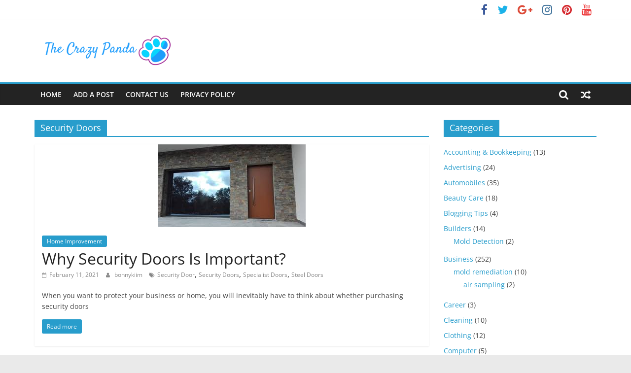

--- FILE ---
content_type: text/html; charset=UTF-8
request_url: https://thecrazypanda.com/tag/security-doors/
body_size: 12956
content:
<!DOCTYPE html>
<html dir="ltr" lang="en-US" prefix="og: https://ogp.me/ns#">
<head>
			<meta charset="UTF-8" />
		<meta name="viewport" content="width=device-width, initial-scale=1">
		<link rel="profile" href="http://gmpg.org/xfn/11" />
		<title>Security Doors | The Crazy Panda</title>

		<!-- All in One SEO 4.9.2 - aioseo.com -->
	<meta name="robots" content="max-image-preview:large" />
	<meta name="google-site-verification" content="nNegmw7nF8nzSrTY1Z__74vQr0isAAba9hVbiYYoWj4" />
	<link rel="canonical" href="https://thecrazypanda.com/tag/security-doors/" />
	<meta name="generator" content="All in One SEO (AIOSEO) 4.9.2" />
		<script type="application/ld+json" class="aioseo-schema">
			{"@context":"https:\/\/schema.org","@graph":[{"@type":"BreadcrumbList","@id":"https:\/\/thecrazypanda.com\/tag\/security-doors\/#breadcrumblist","itemListElement":[{"@type":"ListItem","@id":"https:\/\/thecrazypanda.com#listItem","position":1,"name":"Home","item":"https:\/\/thecrazypanda.com","nextItem":{"@type":"ListItem","@id":"https:\/\/thecrazypanda.com\/tag\/security-doors\/#listItem","name":"Security Doors"}},{"@type":"ListItem","@id":"https:\/\/thecrazypanda.com\/tag\/security-doors\/#listItem","position":2,"name":"Security Doors","previousItem":{"@type":"ListItem","@id":"https:\/\/thecrazypanda.com#listItem","name":"Home"}}]},{"@type":"CollectionPage","@id":"https:\/\/thecrazypanda.com\/tag\/security-doors\/#collectionpage","url":"https:\/\/thecrazypanda.com\/tag\/security-doors\/","name":"Security Doors | The Crazy Panda","inLanguage":"en-US","isPartOf":{"@id":"https:\/\/thecrazypanda.com\/#website"},"breadcrumb":{"@id":"https:\/\/thecrazypanda.com\/tag\/security-doors\/#breadcrumblist"}},{"@type":"Organization","@id":"https:\/\/thecrazypanda.com\/#organization","name":"The Crazy Panda","description":"Crazy About Latest News, Articles & Blog Posts","url":"https:\/\/thecrazypanda.com\/","logo":{"@type":"ImageObject","url":"https:\/\/thecrazypanda.com\/wp-content\/uploads\/2020\/10\/cropped-tkp1.png","@id":"https:\/\/thecrazypanda.com\/tag\/security-doors\/#organizationLogo","width":295,"height":84},"image":{"@id":"https:\/\/thecrazypanda.com\/tag\/security-doors\/#organizationLogo"}},{"@type":"WebSite","@id":"https:\/\/thecrazypanda.com\/#website","url":"https:\/\/thecrazypanda.com\/","name":"The Crazy Panda","description":"Crazy About Latest News, Articles & Blog Posts","inLanguage":"en-US","publisher":{"@id":"https:\/\/thecrazypanda.com\/#organization"}}]}
		</script>
		<!-- All in One SEO -->

<link rel='dns-prefetch' href='//s.w.org' />
<link rel="alternate" type="application/rss+xml" title="The Crazy Panda &raquo; Feed" href="https://thecrazypanda.com/feed/" />
<link rel="alternate" type="application/rss+xml" title="The Crazy Panda &raquo; Security Doors Tag Feed" href="https://thecrazypanda.com/tag/security-doors/feed/" />
<script type="text/javascript">
window._wpemojiSettings = {"baseUrl":"https:\/\/s.w.org\/images\/core\/emoji\/14.0.0\/72x72\/","ext":".png","svgUrl":"https:\/\/s.w.org\/images\/core\/emoji\/14.0.0\/svg\/","svgExt":".svg","source":{"concatemoji":"https:\/\/thecrazypanda.com\/wp-includes\/js\/wp-emoji-release.min.js?ver=6.0.11"}};
/*! This file is auto-generated */
!function(e,a,t){var n,r,o,i=a.createElement("canvas"),p=i.getContext&&i.getContext("2d");function s(e,t){var a=String.fromCharCode,e=(p.clearRect(0,0,i.width,i.height),p.fillText(a.apply(this,e),0,0),i.toDataURL());return p.clearRect(0,0,i.width,i.height),p.fillText(a.apply(this,t),0,0),e===i.toDataURL()}function c(e){var t=a.createElement("script");t.src=e,t.defer=t.type="text/javascript",a.getElementsByTagName("head")[0].appendChild(t)}for(o=Array("flag","emoji"),t.supports={everything:!0,everythingExceptFlag:!0},r=0;r<o.length;r++)t.supports[o[r]]=function(e){if(!p||!p.fillText)return!1;switch(p.textBaseline="top",p.font="600 32px Arial",e){case"flag":return s([127987,65039,8205,9895,65039],[127987,65039,8203,9895,65039])?!1:!s([55356,56826,55356,56819],[55356,56826,8203,55356,56819])&&!s([55356,57332,56128,56423,56128,56418,56128,56421,56128,56430,56128,56423,56128,56447],[55356,57332,8203,56128,56423,8203,56128,56418,8203,56128,56421,8203,56128,56430,8203,56128,56423,8203,56128,56447]);case"emoji":return!s([129777,127995,8205,129778,127999],[129777,127995,8203,129778,127999])}return!1}(o[r]),t.supports.everything=t.supports.everything&&t.supports[o[r]],"flag"!==o[r]&&(t.supports.everythingExceptFlag=t.supports.everythingExceptFlag&&t.supports[o[r]]);t.supports.everythingExceptFlag=t.supports.everythingExceptFlag&&!t.supports.flag,t.DOMReady=!1,t.readyCallback=function(){t.DOMReady=!0},t.supports.everything||(n=function(){t.readyCallback()},a.addEventListener?(a.addEventListener("DOMContentLoaded",n,!1),e.addEventListener("load",n,!1)):(e.attachEvent("onload",n),a.attachEvent("onreadystatechange",function(){"complete"===a.readyState&&t.readyCallback()})),(e=t.source||{}).concatemoji?c(e.concatemoji):e.wpemoji&&e.twemoji&&(c(e.twemoji),c(e.wpemoji)))}(window,document,window._wpemojiSettings);
</script>
<style type="text/css">
img.wp-smiley,
img.emoji {
	display: inline !important;
	border: none !important;
	box-shadow: none !important;
	height: 1em !important;
	width: 1em !important;
	margin: 0 0.07em !important;
	vertical-align: -0.1em !important;
	background: none !important;
	padding: 0 !important;
}
</style>
	<link rel='stylesheet' id='litespeed-cache-dummy-css'  href='https://thecrazypanda.com/wp-content/plugins/litespeed-cache/assets/css/litespeed-dummy.css?ver=6.0.11' type='text/css' media='all' />
<link rel='stylesheet' id='wp-block-library-css'  href='https://thecrazypanda.com/wp-includes/css/dist/block-library/style.min.css?ver=6.0.11' type='text/css' media='all' />
<style id='wp-block-library-theme-inline-css' type='text/css'>
.wp-block-audio figcaption{color:#555;font-size:13px;text-align:center}.is-dark-theme .wp-block-audio figcaption{color:hsla(0,0%,100%,.65)}.wp-block-code{border:1px solid #ccc;border-radius:4px;font-family:Menlo,Consolas,monaco,monospace;padding:.8em 1em}.wp-block-embed figcaption{color:#555;font-size:13px;text-align:center}.is-dark-theme .wp-block-embed figcaption{color:hsla(0,0%,100%,.65)}.blocks-gallery-caption{color:#555;font-size:13px;text-align:center}.is-dark-theme .blocks-gallery-caption{color:hsla(0,0%,100%,.65)}.wp-block-image figcaption{color:#555;font-size:13px;text-align:center}.is-dark-theme .wp-block-image figcaption{color:hsla(0,0%,100%,.65)}.wp-block-pullquote{border-top:4px solid;border-bottom:4px solid;margin-bottom:1.75em;color:currentColor}.wp-block-pullquote__citation,.wp-block-pullquote cite,.wp-block-pullquote footer{color:currentColor;text-transform:uppercase;font-size:.8125em;font-style:normal}.wp-block-quote{border-left:.25em solid;margin:0 0 1.75em;padding-left:1em}.wp-block-quote cite,.wp-block-quote footer{color:currentColor;font-size:.8125em;position:relative;font-style:normal}.wp-block-quote.has-text-align-right{border-left:none;border-right:.25em solid;padding-left:0;padding-right:1em}.wp-block-quote.has-text-align-center{border:none;padding-left:0}.wp-block-quote.is-large,.wp-block-quote.is-style-large,.wp-block-quote.is-style-plain{border:none}.wp-block-search .wp-block-search__label{font-weight:700}:where(.wp-block-group.has-background){padding:1.25em 2.375em}.wp-block-separator.has-css-opacity{opacity:.4}.wp-block-separator{border:none;border-bottom:2px solid;margin-left:auto;margin-right:auto}.wp-block-separator.has-alpha-channel-opacity{opacity:1}.wp-block-separator:not(.is-style-wide):not(.is-style-dots){width:100px}.wp-block-separator.has-background:not(.is-style-dots){border-bottom:none;height:1px}.wp-block-separator.has-background:not(.is-style-wide):not(.is-style-dots){height:2px}.wp-block-table thead{border-bottom:3px solid}.wp-block-table tfoot{border-top:3px solid}.wp-block-table td,.wp-block-table th{padding:.5em;border:1px solid;word-break:normal}.wp-block-table figcaption{color:#555;font-size:13px;text-align:center}.is-dark-theme .wp-block-table figcaption{color:hsla(0,0%,100%,.65)}.wp-block-video figcaption{color:#555;font-size:13px;text-align:center}.is-dark-theme .wp-block-video figcaption{color:hsla(0,0%,100%,.65)}.wp-block-template-part.has-background{padding:1.25em 2.375em;margin-top:0;margin-bottom:0}
</style>
<link rel='stylesheet' id='aioseo/css/src/vue/standalone/blocks/table-of-contents/global.scss-css'  href='https://thecrazypanda.com/wp-content/plugins/all-in-one-seo-pack/dist/Lite/assets/css/table-of-contents/global.e90f6d47.css?ver=4.9.2' type='text/css' media='all' />
<style id='global-styles-inline-css' type='text/css'>
body{--wp--preset--color--black: #000000;--wp--preset--color--cyan-bluish-gray: #abb8c3;--wp--preset--color--white: #ffffff;--wp--preset--color--pale-pink: #f78da7;--wp--preset--color--vivid-red: #cf2e2e;--wp--preset--color--luminous-vivid-orange: #ff6900;--wp--preset--color--luminous-vivid-amber: #fcb900;--wp--preset--color--light-green-cyan: #7bdcb5;--wp--preset--color--vivid-green-cyan: #00d084;--wp--preset--color--pale-cyan-blue: #8ed1fc;--wp--preset--color--vivid-cyan-blue: #0693e3;--wp--preset--color--vivid-purple: #9b51e0;--wp--preset--gradient--vivid-cyan-blue-to-vivid-purple: linear-gradient(135deg,rgba(6,147,227,1) 0%,rgb(155,81,224) 100%);--wp--preset--gradient--light-green-cyan-to-vivid-green-cyan: linear-gradient(135deg,rgb(122,220,180) 0%,rgb(0,208,130) 100%);--wp--preset--gradient--luminous-vivid-amber-to-luminous-vivid-orange: linear-gradient(135deg,rgba(252,185,0,1) 0%,rgba(255,105,0,1) 100%);--wp--preset--gradient--luminous-vivid-orange-to-vivid-red: linear-gradient(135deg,rgba(255,105,0,1) 0%,rgb(207,46,46) 100%);--wp--preset--gradient--very-light-gray-to-cyan-bluish-gray: linear-gradient(135deg,rgb(238,238,238) 0%,rgb(169,184,195) 100%);--wp--preset--gradient--cool-to-warm-spectrum: linear-gradient(135deg,rgb(74,234,220) 0%,rgb(151,120,209) 20%,rgb(207,42,186) 40%,rgb(238,44,130) 60%,rgb(251,105,98) 80%,rgb(254,248,76) 100%);--wp--preset--gradient--blush-light-purple: linear-gradient(135deg,rgb(255,206,236) 0%,rgb(152,150,240) 100%);--wp--preset--gradient--blush-bordeaux: linear-gradient(135deg,rgb(254,205,165) 0%,rgb(254,45,45) 50%,rgb(107,0,62) 100%);--wp--preset--gradient--luminous-dusk: linear-gradient(135deg,rgb(255,203,112) 0%,rgb(199,81,192) 50%,rgb(65,88,208) 100%);--wp--preset--gradient--pale-ocean: linear-gradient(135deg,rgb(255,245,203) 0%,rgb(182,227,212) 50%,rgb(51,167,181) 100%);--wp--preset--gradient--electric-grass: linear-gradient(135deg,rgb(202,248,128) 0%,rgb(113,206,126) 100%);--wp--preset--gradient--midnight: linear-gradient(135deg,rgb(2,3,129) 0%,rgb(40,116,252) 100%);--wp--preset--duotone--dark-grayscale: url('#wp-duotone-dark-grayscale');--wp--preset--duotone--grayscale: url('#wp-duotone-grayscale');--wp--preset--duotone--purple-yellow: url('#wp-duotone-purple-yellow');--wp--preset--duotone--blue-red: url('#wp-duotone-blue-red');--wp--preset--duotone--midnight: url('#wp-duotone-midnight');--wp--preset--duotone--magenta-yellow: url('#wp-duotone-magenta-yellow');--wp--preset--duotone--purple-green: url('#wp-duotone-purple-green');--wp--preset--duotone--blue-orange: url('#wp-duotone-blue-orange');--wp--preset--font-size--small: 13px;--wp--preset--font-size--medium: 20px;--wp--preset--font-size--large: 36px;--wp--preset--font-size--x-large: 42px;}.has-black-color{color: var(--wp--preset--color--black) !important;}.has-cyan-bluish-gray-color{color: var(--wp--preset--color--cyan-bluish-gray) !important;}.has-white-color{color: var(--wp--preset--color--white) !important;}.has-pale-pink-color{color: var(--wp--preset--color--pale-pink) !important;}.has-vivid-red-color{color: var(--wp--preset--color--vivid-red) !important;}.has-luminous-vivid-orange-color{color: var(--wp--preset--color--luminous-vivid-orange) !important;}.has-luminous-vivid-amber-color{color: var(--wp--preset--color--luminous-vivid-amber) !important;}.has-light-green-cyan-color{color: var(--wp--preset--color--light-green-cyan) !important;}.has-vivid-green-cyan-color{color: var(--wp--preset--color--vivid-green-cyan) !important;}.has-pale-cyan-blue-color{color: var(--wp--preset--color--pale-cyan-blue) !important;}.has-vivid-cyan-blue-color{color: var(--wp--preset--color--vivid-cyan-blue) !important;}.has-vivid-purple-color{color: var(--wp--preset--color--vivid-purple) !important;}.has-black-background-color{background-color: var(--wp--preset--color--black) !important;}.has-cyan-bluish-gray-background-color{background-color: var(--wp--preset--color--cyan-bluish-gray) !important;}.has-white-background-color{background-color: var(--wp--preset--color--white) !important;}.has-pale-pink-background-color{background-color: var(--wp--preset--color--pale-pink) !important;}.has-vivid-red-background-color{background-color: var(--wp--preset--color--vivid-red) !important;}.has-luminous-vivid-orange-background-color{background-color: var(--wp--preset--color--luminous-vivid-orange) !important;}.has-luminous-vivid-amber-background-color{background-color: var(--wp--preset--color--luminous-vivid-amber) !important;}.has-light-green-cyan-background-color{background-color: var(--wp--preset--color--light-green-cyan) !important;}.has-vivid-green-cyan-background-color{background-color: var(--wp--preset--color--vivid-green-cyan) !important;}.has-pale-cyan-blue-background-color{background-color: var(--wp--preset--color--pale-cyan-blue) !important;}.has-vivid-cyan-blue-background-color{background-color: var(--wp--preset--color--vivid-cyan-blue) !important;}.has-vivid-purple-background-color{background-color: var(--wp--preset--color--vivid-purple) !important;}.has-black-border-color{border-color: var(--wp--preset--color--black) !important;}.has-cyan-bluish-gray-border-color{border-color: var(--wp--preset--color--cyan-bluish-gray) !important;}.has-white-border-color{border-color: var(--wp--preset--color--white) !important;}.has-pale-pink-border-color{border-color: var(--wp--preset--color--pale-pink) !important;}.has-vivid-red-border-color{border-color: var(--wp--preset--color--vivid-red) !important;}.has-luminous-vivid-orange-border-color{border-color: var(--wp--preset--color--luminous-vivid-orange) !important;}.has-luminous-vivid-amber-border-color{border-color: var(--wp--preset--color--luminous-vivid-amber) !important;}.has-light-green-cyan-border-color{border-color: var(--wp--preset--color--light-green-cyan) !important;}.has-vivid-green-cyan-border-color{border-color: var(--wp--preset--color--vivid-green-cyan) !important;}.has-pale-cyan-blue-border-color{border-color: var(--wp--preset--color--pale-cyan-blue) !important;}.has-vivid-cyan-blue-border-color{border-color: var(--wp--preset--color--vivid-cyan-blue) !important;}.has-vivid-purple-border-color{border-color: var(--wp--preset--color--vivid-purple) !important;}.has-vivid-cyan-blue-to-vivid-purple-gradient-background{background: var(--wp--preset--gradient--vivid-cyan-blue-to-vivid-purple) !important;}.has-light-green-cyan-to-vivid-green-cyan-gradient-background{background: var(--wp--preset--gradient--light-green-cyan-to-vivid-green-cyan) !important;}.has-luminous-vivid-amber-to-luminous-vivid-orange-gradient-background{background: var(--wp--preset--gradient--luminous-vivid-amber-to-luminous-vivid-orange) !important;}.has-luminous-vivid-orange-to-vivid-red-gradient-background{background: var(--wp--preset--gradient--luminous-vivid-orange-to-vivid-red) !important;}.has-very-light-gray-to-cyan-bluish-gray-gradient-background{background: var(--wp--preset--gradient--very-light-gray-to-cyan-bluish-gray) !important;}.has-cool-to-warm-spectrum-gradient-background{background: var(--wp--preset--gradient--cool-to-warm-spectrum) !important;}.has-blush-light-purple-gradient-background{background: var(--wp--preset--gradient--blush-light-purple) !important;}.has-blush-bordeaux-gradient-background{background: var(--wp--preset--gradient--blush-bordeaux) !important;}.has-luminous-dusk-gradient-background{background: var(--wp--preset--gradient--luminous-dusk) !important;}.has-pale-ocean-gradient-background{background: var(--wp--preset--gradient--pale-ocean) !important;}.has-electric-grass-gradient-background{background: var(--wp--preset--gradient--electric-grass) !important;}.has-midnight-gradient-background{background: var(--wp--preset--gradient--midnight) !important;}.has-small-font-size{font-size: var(--wp--preset--font-size--small) !important;}.has-medium-font-size{font-size: var(--wp--preset--font-size--medium) !important;}.has-large-font-size{font-size: var(--wp--preset--font-size--large) !important;}.has-x-large-font-size{font-size: var(--wp--preset--font-size--x-large) !important;}
</style>
<link rel='stylesheet' id='colormag_style-css'  href='https://thecrazypanda.com/wp-content/themes/colormag/style.css?ver=2.1.3' type='text/css' media='all' />
<link rel='stylesheet' id='colormag-fontawesome-css'  href='https://thecrazypanda.com/wp-content/themes/colormag/fontawesome/css/font-awesome.min.css?ver=2.1.3' type='text/css' media='all' />
<script type='text/javascript' src='https://thecrazypanda.com/wp-includes/js/jquery/jquery.min.js?ver=3.6.0' id='jquery-core-js'></script>
<script type='text/javascript' src='https://thecrazypanda.com/wp-includes/js/jquery/jquery-migrate.min.js?ver=3.3.2' id='jquery-migrate-js'></script>
<!--[if lte IE 8]>
<script type='text/javascript' src='https://thecrazypanda.com/wp-content/themes/colormag/js/html5shiv.min.js?ver=2.1.3' id='html5-js'></script>
<![endif]-->
<link rel="https://api.w.org/" href="https://thecrazypanda.com/wp-json/" /><link rel="alternate" type="application/json" href="https://thecrazypanda.com/wp-json/wp/v2/tags/318" /><link rel="EditURI" type="application/rsd+xml" title="RSD" href="https://thecrazypanda.com/xmlrpc.php?rsd" />
<link rel="wlwmanifest" type="application/wlwmanifest+xml" href="https://thecrazypanda.com/wp-includes/wlwmanifest.xml" /> 
<meta name="generator" content="WordPress 6.0.11" />
	<meta name="google-site-verification" content="WQREzmVvjRyyZ5J-1vO2n1jqn6EvQFP3UJyu51RBzio" />
</head>

<body class="archive tag tag-security-doors tag-318 custom-background wp-custom-logo wp-embed-responsive right-sidebar wide">

<svg xmlns="http://www.w3.org/2000/svg" viewBox="0 0 0 0" width="0" height="0" focusable="false" role="none" style="visibility: hidden; position: absolute; left: -9999px; overflow: hidden;" ><defs><filter id="wp-duotone-dark-grayscale"><feColorMatrix color-interpolation-filters="sRGB" type="matrix" values=" .299 .587 .114 0 0 .299 .587 .114 0 0 .299 .587 .114 0 0 .299 .587 .114 0 0 " /><feComponentTransfer color-interpolation-filters="sRGB" ><feFuncR type="table" tableValues="0 0.49803921568627" /><feFuncG type="table" tableValues="0 0.49803921568627" /><feFuncB type="table" tableValues="0 0.49803921568627" /><feFuncA type="table" tableValues="1 1" /></feComponentTransfer><feComposite in2="SourceGraphic" operator="in" /></filter></defs></svg><svg xmlns="http://www.w3.org/2000/svg" viewBox="0 0 0 0" width="0" height="0" focusable="false" role="none" style="visibility: hidden; position: absolute; left: -9999px; overflow: hidden;" ><defs><filter id="wp-duotone-grayscale"><feColorMatrix color-interpolation-filters="sRGB" type="matrix" values=" .299 .587 .114 0 0 .299 .587 .114 0 0 .299 .587 .114 0 0 .299 .587 .114 0 0 " /><feComponentTransfer color-interpolation-filters="sRGB" ><feFuncR type="table" tableValues="0 1" /><feFuncG type="table" tableValues="0 1" /><feFuncB type="table" tableValues="0 1" /><feFuncA type="table" tableValues="1 1" /></feComponentTransfer><feComposite in2="SourceGraphic" operator="in" /></filter></defs></svg><svg xmlns="http://www.w3.org/2000/svg" viewBox="0 0 0 0" width="0" height="0" focusable="false" role="none" style="visibility: hidden; position: absolute; left: -9999px; overflow: hidden;" ><defs><filter id="wp-duotone-purple-yellow"><feColorMatrix color-interpolation-filters="sRGB" type="matrix" values=" .299 .587 .114 0 0 .299 .587 .114 0 0 .299 .587 .114 0 0 .299 .587 .114 0 0 " /><feComponentTransfer color-interpolation-filters="sRGB" ><feFuncR type="table" tableValues="0.54901960784314 0.98823529411765" /><feFuncG type="table" tableValues="0 1" /><feFuncB type="table" tableValues="0.71764705882353 0.25490196078431" /><feFuncA type="table" tableValues="1 1" /></feComponentTransfer><feComposite in2="SourceGraphic" operator="in" /></filter></defs></svg><svg xmlns="http://www.w3.org/2000/svg" viewBox="0 0 0 0" width="0" height="0" focusable="false" role="none" style="visibility: hidden; position: absolute; left: -9999px; overflow: hidden;" ><defs><filter id="wp-duotone-blue-red"><feColorMatrix color-interpolation-filters="sRGB" type="matrix" values=" .299 .587 .114 0 0 .299 .587 .114 0 0 .299 .587 .114 0 0 .299 .587 .114 0 0 " /><feComponentTransfer color-interpolation-filters="sRGB" ><feFuncR type="table" tableValues="0 1" /><feFuncG type="table" tableValues="0 0.27843137254902" /><feFuncB type="table" tableValues="0.5921568627451 0.27843137254902" /><feFuncA type="table" tableValues="1 1" /></feComponentTransfer><feComposite in2="SourceGraphic" operator="in" /></filter></defs></svg><svg xmlns="http://www.w3.org/2000/svg" viewBox="0 0 0 0" width="0" height="0" focusable="false" role="none" style="visibility: hidden; position: absolute; left: -9999px; overflow: hidden;" ><defs><filter id="wp-duotone-midnight"><feColorMatrix color-interpolation-filters="sRGB" type="matrix" values=" .299 .587 .114 0 0 .299 .587 .114 0 0 .299 .587 .114 0 0 .299 .587 .114 0 0 " /><feComponentTransfer color-interpolation-filters="sRGB" ><feFuncR type="table" tableValues="0 0" /><feFuncG type="table" tableValues="0 0.64705882352941" /><feFuncB type="table" tableValues="0 1" /><feFuncA type="table" tableValues="1 1" /></feComponentTransfer><feComposite in2="SourceGraphic" operator="in" /></filter></defs></svg><svg xmlns="http://www.w3.org/2000/svg" viewBox="0 0 0 0" width="0" height="0" focusable="false" role="none" style="visibility: hidden; position: absolute; left: -9999px; overflow: hidden;" ><defs><filter id="wp-duotone-magenta-yellow"><feColorMatrix color-interpolation-filters="sRGB" type="matrix" values=" .299 .587 .114 0 0 .299 .587 .114 0 0 .299 .587 .114 0 0 .299 .587 .114 0 0 " /><feComponentTransfer color-interpolation-filters="sRGB" ><feFuncR type="table" tableValues="0.78039215686275 1" /><feFuncG type="table" tableValues="0 0.94901960784314" /><feFuncB type="table" tableValues="0.35294117647059 0.47058823529412" /><feFuncA type="table" tableValues="1 1" /></feComponentTransfer><feComposite in2="SourceGraphic" operator="in" /></filter></defs></svg><svg xmlns="http://www.w3.org/2000/svg" viewBox="0 0 0 0" width="0" height="0" focusable="false" role="none" style="visibility: hidden; position: absolute; left: -9999px; overflow: hidden;" ><defs><filter id="wp-duotone-purple-green"><feColorMatrix color-interpolation-filters="sRGB" type="matrix" values=" .299 .587 .114 0 0 .299 .587 .114 0 0 .299 .587 .114 0 0 .299 .587 .114 0 0 " /><feComponentTransfer color-interpolation-filters="sRGB" ><feFuncR type="table" tableValues="0.65098039215686 0.40392156862745" /><feFuncG type="table" tableValues="0 1" /><feFuncB type="table" tableValues="0.44705882352941 0.4" /><feFuncA type="table" tableValues="1 1" /></feComponentTransfer><feComposite in2="SourceGraphic" operator="in" /></filter></defs></svg><svg xmlns="http://www.w3.org/2000/svg" viewBox="0 0 0 0" width="0" height="0" focusable="false" role="none" style="visibility: hidden; position: absolute; left: -9999px; overflow: hidden;" ><defs><filter id="wp-duotone-blue-orange"><feColorMatrix color-interpolation-filters="sRGB" type="matrix" values=" .299 .587 .114 0 0 .299 .587 .114 0 0 .299 .587 .114 0 0 .299 .587 .114 0 0 " /><feComponentTransfer color-interpolation-filters="sRGB" ><feFuncR type="table" tableValues="0.098039215686275 1" /><feFuncG type="table" tableValues="0 0.66274509803922" /><feFuncB type="table" tableValues="0.84705882352941 0.41960784313725" /><feFuncA type="table" tableValues="1 1" /></feComponentTransfer><feComposite in2="SourceGraphic" operator="in" /></filter></defs></svg>		<div id="page" class="hfeed site">
				<a class="skip-link screen-reader-text" href="#main">Skip to content</a>
				<header id="masthead" class="site-header clearfix ">
				<div id="header-text-nav-container" class="clearfix">
		
			<div class="news-bar">
				<div class="inner-wrap clearfix">
					
		<div class="social-links clearfix">
			<ul>
				<li><a href="#"><i class="fa fa-facebook"></i></a></li><li><a href="#"><i class="fa fa-twitter"></i></a></li><li><a href="#"><i class="fa fa-google-plus"></i></a></li><li><a href="#"><i class="fa fa-instagram"></i></a></li><li><a href="#"><i class="fa fa-pinterest"></i></a></li><li><a href="#"><i class="fa fa-youtube"></i></a></li>			</ul>
		</div><!-- .social-links -->
						</div>
			</div>

			
		<div class="inner-wrap">
			<div id="header-text-nav-wrap" class="clearfix">

				<div id="header-left-section">
											<div id="header-logo-image">
							<a href="https://thecrazypanda.com/" class="custom-logo-link" rel="home" data-wpel-link="internal"><img width="295" height="84" src="https://thecrazypanda.com/wp-content/uploads/2020/10/cropped-tkp1.png" class="custom-logo" alt="The Crazy Panda" /></a>						</div><!-- #header-logo-image -->
						
					<div id="header-text" class="screen-reader-text">
													<h3 id="site-title">
								<a href="https://thecrazypanda.com/" title="The Crazy Panda" rel="home" data-wpel-link="internal">The Crazy Panda</a>
							</h3>
						
													<p id="site-description">
								Crazy About Latest News, Articles &amp; Blog Posts							</p><!-- #site-description -->
											</div><!-- #header-text -->
				</div><!-- #header-left-section -->

				<div id="header-right-section">
									</div><!-- #header-right-section -->

			</div><!-- #header-text-nav-wrap -->
		</div><!-- .inner-wrap -->

		
		<nav id="site-navigation" class="main-navigation clearfix" role="navigation">
			<div class="inner-wrap clearfix">
				
									<div class="search-random-icons-container">
						
		<div class="random-post">
							<a href="https://thecrazypanda.com/primary-functions-and-usage-of-liquid-flow-meters/" title="View a random post" data-wpel-link="internal">
					<i class="fa fa-random"></i>
				</a>
					</div>

									<div class="top-search-wrap">
								<i class="fa fa-search search-top"></i>
								<div class="search-form-top">
									
<form action="https://thecrazypanda.com/" class="search-form searchform clearfix" method="get" role="search">

	<div class="search-wrap">
		<input type="search"
		       class="s field"
		       name="s"
		       value=""
		       placeholder="Search"
		/>

		<button class="search-icon" type="submit"></button>
	</div>

</form><!-- .searchform -->
								</div>
							</div>
											</div>
				
				<p class="menu-toggle"></p>
				<div class="menu-primary-container"><ul id="menu-primary" class="menu"><li id="menu-item-31" class="menu-item menu-item-type-custom menu-item-object-custom menu-item-home menu-item-31"><a href="http://thecrazypanda.com" data-wpel-link="internal">Home</a></li>
<li id="menu-item-104" class="menu-item menu-item-type-custom menu-item-object-custom menu-item-104"><a href="http://thecrazypanda.com/wp-admin/post-new.php" data-wpel-link="internal">Add A Post</a></li>
<li id="menu-item-35" class="menu-item menu-item-type-post_type menu-item-object-page menu-item-35"><a href="https://thecrazypanda.com/contact/" data-wpel-link="internal">Contact Us</a></li>
<li id="menu-item-154" class="menu-item menu-item-type-post_type menu-item-object-page menu-item-privacy-policy menu-item-154"><a href="https://thecrazypanda.com/privacy-policy/" data-wpel-link="internal">Privacy Policy</a></li>
</ul></div>
			</div>
		</nav>

				</div><!-- #header-text-nav-container -->
				</header><!-- #masthead -->
				<div id="main" class="clearfix">
				<div class="inner-wrap clearfix">
		
	<div id="primary">
		<div id="content" class="clearfix">

			
		<header class="page-header">
			
				<h1 class="page-title">
					<span>
						Security Doors					</span>
				</h1>
						</header><!-- .page-header -->

		
				<div class="article-container">

					
<article id="post-576" class="post-576 post type-post status-publish format-standard has-post-thumbnail hentry category-home-improvement tag-security-door tag-security-doors tag-specialist-doors tag-steel-doors">
	
				<div class="featured-image">
				<a href="https://thecrazypanda.com/why-security-doors-is-important/" title="Why Security Doors Is Important?" data-wpel-link="internal">
					<img width="300" height="168" src="https://thecrazypanda.com/wp-content/uploads/2021/02/download-123.jpg" class="attachment-colormag-featured-image size-colormag-featured-image wp-post-image" alt="" />				</a>
			</div>
			
	<div class="article-content clearfix">

		<div class="above-entry-meta"><span class="cat-links"><a href="https://thecrazypanda.com/category/home-improvement/" rel="category tag" data-wpel-link="internal">Home Improvement</a>&nbsp;</span></div>
		<header class="entry-header">
			<h2 class="entry-title">
				<a href="https://thecrazypanda.com/why-security-doors-is-important/" title="Why Security Doors Is Important?" data-wpel-link="internal">Why Security Doors Is Important?</a>
			</h2>
		</header>

		<div class="below-entry-meta">
			<span class="posted-on"><a href="https://thecrazypanda.com/why-security-doors-is-important/" title="8:25 am" rel="bookmark" data-wpel-link="internal"><i class="fa fa-calendar-o"></i> <time class="entry-date published" datetime="2021-02-11T08:25:56+00:00">February 11, 2021</time><time class="updated" datetime="2021-02-11T08:26:44+00:00">February 11, 2021</time></a></span>
			<span class="byline">
				<span class="author vcard">
					<i class="fa fa-user"></i>
					<a class="url fn n" href="https://thecrazypanda.com/author/bonnykiim/" title="bonnykiim" data-wpel-link="internal">
						bonnykiim					</a>
				</span>
			</span>

			<span class="tag-links"><i class="fa fa-tags"></i><a href="https://thecrazypanda.com/tag/security-door/" rel="tag" data-wpel-link="internal">Security Door</a>, <a href="https://thecrazypanda.com/tag/security-doors/" rel="tag" data-wpel-link="internal">Security Doors</a>, <a href="https://thecrazypanda.com/tag/specialist-doors/" rel="tag" data-wpel-link="internal">Specialist Doors</a>, <a href="https://thecrazypanda.com/tag/steel-doors/" rel="tag" data-wpel-link="internal">Steel Doors</a></span></div>
		<div class="entry-content clearfix">
			<p>When you want to protect your business or home, you will inevitably have to think about whether purchasing security doors</p>
			<a class="more-link" title="Why Security Doors Is Important?" href="https://thecrazypanda.com/why-security-doors-is-important/" data-wpel-link="internal">
				<span>Read more</span>
			</a>
		</div>

	</div>

	</article>

				</div>

				
		</div><!-- #content -->
	</div><!-- #primary -->


<div id="secondary">
	
	<aside id="categories-4" class="widget widget_categories clearfix"><h3 class="widget-title"><span>Categories</span></h3>
			<ul>
					<li class="cat-item cat-item-58"><a href="https://thecrazypanda.com/category/accounting-bookkeeping/" data-wpel-link="internal">Accounting &amp; Bookkeeping</a> (13)
</li>
	<li class="cat-item cat-item-59"><a href="https://thecrazypanda.com/category/advertising/" data-wpel-link="internal">Advertising</a> (24)
</li>
	<li class="cat-item cat-item-60"><a href="https://thecrazypanda.com/category/automobiles/" data-wpel-link="internal">Automobiles</a> (35)
</li>
	<li class="cat-item cat-item-61"><a href="https://thecrazypanda.com/category/beauty/" data-wpel-link="internal">Beauty Care</a> (18)
</li>
	<li class="cat-item cat-item-62"><a href="https://thecrazypanda.com/category/blogging-tips/" data-wpel-link="internal">Blogging Tips</a> (4)
</li>
	<li class="cat-item cat-item-97"><a href="https://thecrazypanda.com/category/builders/" data-wpel-link="internal">Builders</a> (14)
<ul class='children'>
	<li class="cat-item cat-item-5074"><a href="https://thecrazypanda.com/category/builders/mold-detection/" data-wpel-link="internal">Mold Detection</a> (2)
</li>
</ul>
</li>
	<li class="cat-item cat-item-63"><a href="https://thecrazypanda.com/category/business/" data-wpel-link="internal">Business</a> (252)
<ul class='children'>
	<li class="cat-item cat-item-5148"><a href="https://thecrazypanda.com/category/business/mold-remediation/" data-wpel-link="internal">mold remediation</a> (10)
	<ul class='children'>
	<li class="cat-item cat-item-5184"><a href="https://thecrazypanda.com/category/business/mold-remediation/air-sampling/" data-wpel-link="internal">air sampling</a> (2)
</li>
	</ul>
</li>
</ul>
</li>
	<li class="cat-item cat-item-64"><a href="https://thecrazypanda.com/category/career/" data-wpel-link="internal">Career</a> (3)
</li>
	<li class="cat-item cat-item-66"><a href="https://thecrazypanda.com/category/cleaning/" data-wpel-link="internal">Cleaning</a> (10)
</li>
	<li class="cat-item cat-item-30"><a href="https://thecrazypanda.com/category/clothing/" data-wpel-link="internal">Clothing</a> (12)
</li>
	<li class="cat-item cat-item-91"><a href="https://thecrazypanda.com/category/computer/" data-wpel-link="internal">Computer</a> (5)
</li>
	<li class="cat-item cat-item-98"><a href="https://thecrazypanda.com/category/courses/" data-wpel-link="internal">Courses</a> (10)
</li>
	<li class="cat-item cat-item-99"><a href="https://thecrazypanda.com/category/digital-marketing/" data-wpel-link="internal">Digital Marketing</a> (35)
</li>
	<li class="cat-item cat-item-65"><a href="https://thecrazypanda.com/category/education/" data-wpel-link="internal">Education</a> (80)
</li>
	<li class="cat-item cat-item-67"><a href="https://thecrazypanda.com/category/electronics/" data-wpel-link="internal">Electronics</a> (15)
</li>
	<li class="cat-item cat-item-12"><a href="https://thecrazypanda.com/category/entertainment/" data-wpel-link="internal">Entertainment</a> (23)
</li>
	<li class="cat-item cat-item-68"><a href="https://thecrazypanda.com/category/fashion/" data-wpel-link="internal">Fashion</a> (47)
</li>
	<li class="cat-item cat-item-69"><a href="https://thecrazypanda.com/category/finance/" data-wpel-link="internal">Finance</a> (45)
</li>
	<li class="cat-item cat-item-73"><a href="https://thecrazypanda.com/category/fitness/" data-wpel-link="internal">Fitness</a> (19)
</li>
	<li class="cat-item cat-item-90"><a href="https://thecrazypanda.com/category/florists/" data-wpel-link="internal">Florists</a> (1)
</li>
	<li class="cat-item cat-item-70"><a href="https://thecrazypanda.com/category/food-drink/" data-wpel-link="internal">Food &amp; Drink</a> (23)
</li>
	<li class="cat-item cat-item-71"><a href="https://thecrazypanda.com/category/furniture/" data-wpel-link="internal">Furniture</a> (4)
</li>
	<li class="cat-item cat-item-72"><a href="https://thecrazypanda.com/category/gift-ideas/" data-wpel-link="internal">Gift Ideas</a> (10)
</li>
	<li class="cat-item cat-item-100"><a href="https://thecrazypanda.com/category/glasses/" data-wpel-link="internal">Glasses</a> (5)
</li>
	<li class="cat-item cat-item-3"><a href="https://thecrazypanda.com/category/health/" data-wpel-link="internal">Health</a> (210)
</li>
	<li class="cat-item cat-item-8"><a href="https://thecrazypanda.com/category/home-improvement/" data-wpel-link="internal">Home Improvement</a> (96)
</li>
	<li class="cat-item cat-item-74"><a href="https://thecrazypanda.com/category/hotels/" data-wpel-link="internal">Hotels</a> (1)
</li>
	<li class="cat-item cat-item-95"><a href="https://thecrazypanda.com/category/housekeeping/" data-wpel-link="internal">Housekeeping</a> (2)
</li>
	<li class="cat-item cat-item-93"><a href="https://thecrazypanda.com/category/lawyers-attorneys/" data-wpel-link="internal">Lawyers &amp; Attorneys</a> (2)
</li>
	<li class="cat-item cat-item-124"><a href="https://thecrazypanda.com/category/locksmith/" data-wpel-link="internal">locksmith</a> (1)
</li>
	<li class="cat-item cat-item-80"><a href="https://thecrazypanda.com/category/marketing/" data-wpel-link="internal">Marketing</a> (14)
</li>
	<li class="cat-item cat-item-81"><a href="https://thecrazypanda.com/category/money/" data-wpel-link="internal">Money</a> (1)
</li>
	<li class="cat-item cat-item-82"><a href="https://thecrazypanda.com/category/news/" data-wpel-link="internal">News</a> (23)
</li>
	<li class="cat-item cat-item-83"><a href="https://thecrazypanda.com/category/online-shopping/" data-wpel-link="internal">Online Shopping</a> (18)
</li>
	<li class="cat-item cat-item-96"><a href="https://thecrazypanda.com/category/others/" data-wpel-link="internal">Others</a> (26)
</li>
	<li class="cat-item cat-item-1363"><a href="https://thecrazypanda.com/category/packaging/" data-wpel-link="internal">Packaging</a> (8)
</li>
	<li class="cat-item cat-item-1257"><a href="https://thecrazypanda.com/category/packers-movers/" data-wpel-link="internal">Packers &amp; Movers</a> (8)
</li>
	<li class="cat-item cat-item-102"><a href="https://thecrazypanda.com/category/personal-trainer/" data-wpel-link="internal">Personal Trainer</a> (2)
</li>
	<li class="cat-item cat-item-1152"><a href="https://thecrazypanda.com/category/pets/" data-wpel-link="internal">Pets</a> (4)
</li>
	<li class="cat-item cat-item-94"><a href="https://thecrazypanda.com/category/photographers/" data-wpel-link="internal">Photographers</a> (4)
</li>
	<li class="cat-item cat-item-76"><a href="https://thecrazypanda.com/category/plumbers/" data-wpel-link="internal">Plumbers</a> (1)
</li>
	<li class="cat-item cat-item-472"><a href="https://thecrazypanda.com/category/printers/" data-wpel-link="internal">Printers</a> (1)
</li>
	<li class="cat-item cat-item-84"><a href="https://thecrazypanda.com/category/real-estate/" data-wpel-link="internal">Real Estate</a> (13)
</li>
	<li class="cat-item cat-item-5357"><a href="https://thecrazypanda.com/category/salon/" data-wpel-link="internal">Salon</a> (2)
</li>
	<li class="cat-item cat-item-1345"><a href="https://thecrazypanda.com/category/software/" data-wpel-link="internal">Software</a> (11)
</li>
	<li class="cat-item cat-item-104"><a href="https://thecrazypanda.com/category/sports/" data-wpel-link="internal">Sports</a> (3)
</li>
	<li class="cat-item cat-item-20"><a href="https://thecrazypanda.com/category/technology/" data-wpel-link="internal">Technology</a> (113)
</li>
	<li class="cat-item cat-item-78"><a href="https://thecrazypanda.com/category/tour-travel/" data-wpel-link="internal">Tour &amp; Travel</a> (40)
</li>
	<li class="cat-item cat-item-86"><a href="https://thecrazypanda.com/category/toys-games/" data-wpel-link="internal">Toys &amp; Games</a> (14)
</li>
	<li class="cat-item cat-item-77"><a href="https://thecrazypanda.com/category/trades/" data-wpel-link="internal">Trades</a> (4)
</li>
	<li class="cat-item cat-item-1"><a href="https://thecrazypanda.com/category/uncategorized/" data-wpel-link="internal">Uncategorized</a> (74)
</li>
	<li class="cat-item cat-item-87"><a href="https://thecrazypanda.com/category/web-development/" data-wpel-link="internal">Web Development</a> (10)
</li>
	<li class="cat-item cat-item-88"><a href="https://thecrazypanda.com/category/wedding-services/" data-wpel-link="internal">Wedding Services</a> (5)
</li>
			</ul>

			</aside><aside id="colormag_featured_posts_vertical_widget-2" class="widget widget_featured_posts widget_featured_posts_vertical widget_featured_meta clearfix">
		<h3 class="widget-title" ><span >NEWS</span></h3><div class="first-post">
			<div class="single-article clearfix">
				
				<div class="article-content">
					<div class="above-entry-meta"><span class="cat-links"><a href="https://thecrazypanda.com/category/builders/mold-detection/" rel="category tag" data-wpel-link="internal">Mold Detection</a>&nbsp;</span></div>		<h3 class="entry-title">
			<a href="https://thecrazypanda.com/why-mold-detection-in-elizabeth-nj-is-critical-before-mold-remediation/" title="Why Mold Detection in Elizabeth NJ Is Critical Before Mold Remediation" data-wpel-link="internal">
				Why Mold Detection in Elizabeth NJ Is Critical Before Mold Remediation			</a>
		</h3>
		<div class="below-entry-meta"><span class="posted-on"><a href="https://thecrazypanda.com/why-mold-detection-in-elizabeth-nj-is-critical-before-mold-remediation/" title="9:12 am" rel="bookmark" data-wpel-link="internal"><i class="fa fa-calendar-o"></i> <time class="entry-date published" datetime="2025-12-18T09:12:11+00:00">December 18, 2025</time><time class="updated" datetime="2025-12-18T09:12:13+00:00">December 18, 2025</time></a></span>
		<span class="byline">
			<span class="author vcard">
				<i class="fa fa-user"></i>
				<a class="url fn n" href="https://thecrazypanda.com/author/chauhankajal/" title="Vinay B" data-wpel-link="internal">
					Vinay B				</a>
			</span>
		</span>

		
		</div>
											<div class="entry-content">
							<p>Mold is a pervasive issue that can affect homes and businesses alike, particularly in areas like Elizabeth, NJ. The presence</p>
						</div>
									</div>

			</div>
			</div><div class="following-post">
			<div class="single-article clearfix">
				<figure><a href="https://thecrazypanda.com/how-to-prevent-mold-after-professional-mold-removal-in-commack-ny/" title="How to Prevent Mold After Professional Mold Removal in Commack, NY" data-wpel-link="internal"><img width="130" height="90" src="https://thecrazypanda.com/wp-content/uploads/2025/08/Screenshot-2025-08-02-113236-130x90.jpg" class="attachment-colormag-featured-post-small size-colormag-featured-post-small wp-post-image" alt="Mold Remediation Commack NY" loading="lazy" title="How to Prevent Mold After Professional Mold Removal in Commack, NY" srcset="https://thecrazypanda.com/wp-content/uploads/2025/08/Screenshot-2025-08-02-113236-130x90.jpg 130w, https://thecrazypanda.com/wp-content/uploads/2025/08/Screenshot-2025-08-02-113236-392x272.jpg 392w" sizes="(max-width: 130px) 100vw, 130px" /></a></figure>
				<div class="article-content">
					<div class="above-entry-meta"><span class="cat-links"><a href="https://thecrazypanda.com/category/home-improvement/" rel="category tag" data-wpel-link="internal">Home Improvement</a>&nbsp;<a href="https://thecrazypanda.com/category/business/mold-remediation/" rel="category tag" data-wpel-link="internal">mold remediation</a>&nbsp;</span></div>		<h3 class="entry-title">
			<a href="https://thecrazypanda.com/how-to-prevent-mold-after-professional-mold-removal-in-commack-ny/" title="How to Prevent Mold After Professional Mold Removal in Commack, NY" data-wpel-link="internal">
				How to Prevent Mold After Professional Mold Removal in Commack, NY			</a>
		</h3>
		<div class="below-entry-meta"><span class="posted-on"><a href="https://thecrazypanda.com/how-to-prevent-mold-after-professional-mold-removal-in-commack-ny/" title="12:28 pm" rel="bookmark" data-wpel-link="internal"><i class="fa fa-calendar-o"></i> <time class="entry-date published" datetime="2025-12-16T12:28:33+00:00">December 16, 2025</time><time class="updated" datetime="2025-12-16T12:31:28+00:00">December 16, 2025</time></a></span>
		<span class="byline">
			<span class="author vcard">
				<i class="fa fa-user"></i>
				<a class="url fn n" href="https://thecrazypanda.com/author/chauhankajal/" title="Vinay B" data-wpel-link="internal">
					Vinay B				</a>
			</span>
		</span>

		
		</div>
									</div>

			</div>
			
			<div class="single-article clearfix">
				<figure><a href="https://thecrazypanda.com/comprehensive-guide-to-mold-remediation-in-union-nj/" title="Comprehensive Guide to Mold Remediation in Union, NJ" data-wpel-link="internal"><img width="130" height="90" src="https://thecrazypanda.com/wp-content/uploads/2025/07/How-to-Test-for-Mold-130x90.jpg" class="attachment-colormag-featured-post-small size-colormag-featured-post-small wp-post-image" alt="Mold Remediation Union NJ" loading="lazy" title="Comprehensive Guide to Mold Remediation in Union, NJ" srcset="https://thecrazypanda.com/wp-content/uploads/2025/07/How-to-Test-for-Mold-130x90.jpg 130w, https://thecrazypanda.com/wp-content/uploads/2025/07/How-to-Test-for-Mold-392x272.jpg 392w" sizes="(max-width: 130px) 100vw, 130px" /></a></figure>
				<div class="article-content">
					<div class="above-entry-meta"><span class="cat-links"><a href="https://thecrazypanda.com/category/business/mold-remediation/air-sampling/" rel="category tag" data-wpel-link="internal">air sampling</a>&nbsp;<a href="https://thecrazypanda.com/category/business/mold-remediation/" rel="category tag" data-wpel-link="internal">mold remediation</a>&nbsp;</span></div>		<h3 class="entry-title">
			<a href="https://thecrazypanda.com/comprehensive-guide-to-mold-remediation-in-union-nj/" title="Comprehensive Guide to Mold Remediation in Union, NJ" data-wpel-link="internal">
				Comprehensive Guide to Mold Remediation in Union, NJ			</a>
		</h3>
		<div class="below-entry-meta"><span class="posted-on"><a href="https://thecrazypanda.com/comprehensive-guide-to-mold-remediation-in-union-nj/" title="9:14 am" rel="bookmark" data-wpel-link="internal"><i class="fa fa-calendar-o"></i> <time class="entry-date published" datetime="2025-11-27T09:14:47+00:00">November 27, 2025</time><time class="updated" datetime="2025-12-16T12:41:53+00:00">December 16, 2025</time></a></span>
		<span class="byline">
			<span class="author vcard">
				<i class="fa fa-user"></i>
				<a class="url fn n" href="https://thecrazypanda.com/author/chauhankajal/" title="Vinay B" data-wpel-link="internal">
					Vinay B				</a>
			</span>
		</span>

		
		</div>
									</div>

			</div>
			
			<div class="single-article clearfix">
				
				<div class="article-content">
					<div class="above-entry-meta"><span class="cat-links"><a href="https://thecrazypanda.com/category/health/" rel="category tag" data-wpel-link="internal">Health</a>&nbsp;</span></div>		<h3 class="entry-title">
			<a href="https://thecrazypanda.com/navigating-couples-partnership-counseling-in-chicago-illinois/" title="Navigating Couples Partnership Counseling in Chicago, Illinois" data-wpel-link="internal">
				Navigating Couples Partnership Counseling in Chicago, Illinois			</a>
		</h3>
		<div class="below-entry-meta"><span class="posted-on"><a href="https://thecrazypanda.com/navigating-couples-partnership-counseling-in-chicago-illinois/" title="9:25 am" rel="bookmark" data-wpel-link="internal"><i class="fa fa-calendar-o"></i> <time class="entry-date published" datetime="2025-11-18T09:25:56+00:00">November 18, 2025</time><time class="updated" datetime="2025-11-18T09:25:57+00:00">November 18, 2025</time></a></span>
		<span class="byline">
			<span class="author vcard">
				<i class="fa fa-user"></i>
				<a class="url fn n" href="https://thecrazypanda.com/author/chauhankajal/" title="Vinay B" data-wpel-link="internal">
					Vinay B				</a>
			</span>
		</span>

		
		</div>
									</div>

			</div>
			
			<div class="single-article clearfix">
				<figure><a href="https://thecrazypanda.com/the-unlikely-blueprint-how-a-comic-book-hero-forged-a-tech-visionary/" title="The Unlikely Blueprint: How a Comic Book Hero Forged a Tech Visionary" data-wpel-link="internal"><img width="130" height="90" src="https://thecrazypanda.com/wp-content/uploads/2025/11/the-unlikely-blueprints-130x90.png" class="attachment-colormag-featured-post-small size-colormag-featured-post-small wp-post-image" alt="The Unlikely Blueprint: How a Comic Book Hero Forged a Tech Visionary" loading="lazy" title="The Unlikely Blueprint: How a Comic Book Hero Forged a Tech Visionary" srcset="https://thecrazypanda.com/wp-content/uploads/2025/11/the-unlikely-blueprints-130x90.png 130w, https://thecrazypanda.com/wp-content/uploads/2025/11/the-unlikely-blueprints-392x272.png 392w" sizes="(max-width: 130px) 100vw, 130px" /></a></figure>
				<div class="article-content">
					<div class="above-entry-meta"><span class="cat-links"><a href="https://thecrazypanda.com/category/entertainment/" rel="category tag" data-wpel-link="internal">Entertainment</a>&nbsp;</span></div>		<h3 class="entry-title">
			<a href="https://thecrazypanda.com/the-unlikely-blueprint-how-a-comic-book-hero-forged-a-tech-visionary/" title="The Unlikely Blueprint: How a Comic Book Hero Forged a Tech Visionary" data-wpel-link="internal">
				The Unlikely Blueprint: How a Comic Book Hero Forged a Tech Visionary			</a>
		</h3>
		<div class="below-entry-meta"><span class="posted-on"><a href="https://thecrazypanda.com/the-unlikely-blueprint-how-a-comic-book-hero-forged-a-tech-visionary/" title="8:42 am" rel="bookmark" data-wpel-link="internal"><i class="fa fa-calendar-o"></i> <time class="entry-date published" datetime="2025-09-03T08:42:00+00:00">September 3, 2025</time><time class="updated" datetime="2025-11-20T08:51:26+00:00">November 20, 2025</time></a></span>
		<span class="byline">
			<span class="author vcard">
				<i class="fa fa-user"></i>
				<a class="url fn n" href="https://thecrazypanda.com/author/chauhankajal/" title="Vinay B" data-wpel-link="internal">
					Vinay B				</a>
			</span>
		</span>

		
		</div>
									</div>

			</div>
			
			<div class="single-article clearfix">
				<figure><a href="https://thecrazypanda.com/the-truth-about-split-ends-and-how-to-actually-prevent-them/" title="The Truth About Split Ends and How to Actually Prevent Them" data-wpel-link="internal"><img width="130" height="90" src="https://thecrazypanda.com/wp-content/uploads/2025/12/combing-6881725_640-130x90.jpg" class="attachment-colormag-featured-post-small size-colormag-featured-post-small wp-post-image" alt="The Truth About Split Ends and How to Actually Prevent Them" loading="lazy" title="The Truth About Split Ends and How to Actually Prevent Them" srcset="https://thecrazypanda.com/wp-content/uploads/2025/12/combing-6881725_640-130x90.jpg 130w, https://thecrazypanda.com/wp-content/uploads/2025/12/combing-6881725_640-392x272.jpg 392w" sizes="(max-width: 130px) 100vw, 130px" /></a></figure>
				<div class="article-content">
					<div class="above-entry-meta"><span class="cat-links"><a href="https://thecrazypanda.com/category/salon/" rel="category tag" data-wpel-link="internal">Salon</a>&nbsp;</span></div>		<h3 class="entry-title">
			<a href="https://thecrazypanda.com/the-truth-about-split-ends-and-how-to-actually-prevent-them/" title="The Truth About Split Ends and How to Actually Prevent Them" data-wpel-link="internal">
				The Truth About Split Ends and How to Actually Prevent Them			</a>
		</h3>
		<div class="below-entry-meta"><span class="posted-on"><a href="https://thecrazypanda.com/the-truth-about-split-ends-and-how-to-actually-prevent-them/" title="4:31 pm" rel="bookmark" data-wpel-link="internal"><i class="fa fa-calendar-o"></i> <time class="entry-date published" datetime="2025-08-28T16:31:00+00:00">August 28, 2025</time><time class="updated" datetime="2025-12-04T16:55:43+00:00">December 4, 2025</time></a></span>
		<span class="byline">
			<span class="author vcard">
				<i class="fa fa-user"></i>
				<a class="url fn n" href="https://thecrazypanda.com/author/admin/" title="admin" data-wpel-link="internal">
					admin				</a>
			</span>
		</span>

		
		</div>
									</div>

			</div>
			
			<div class="single-article clearfix">
				
				<div class="article-content">
					<div class="above-entry-meta"><span class="cat-links"><a href="https://thecrazypanda.com/category/salon/" rel="category tag" data-wpel-link="internal">Salon</a>&nbsp;</span></div>		<h3 class="entry-title">
			<a href="https://thecrazypanda.com/how-to-protect-your-hair-while-sleeping-night-time-hair-care-guide/" title="How to Protect Your Hair While Sleeping: Night-Time Hair Care Guide" data-wpel-link="internal">
				How to Protect Your Hair While Sleeping: Night-Time Hair Care Guide			</a>
		</h3>
		<div class="below-entry-meta"><span class="posted-on"><a href="https://thecrazypanda.com/how-to-protect-your-hair-while-sleeping-night-time-hair-care-guide/" title="1:10 pm" rel="bookmark" data-wpel-link="internal"><i class="fa fa-calendar-o"></i> <time class="entry-date published" datetime="2025-08-26T13:10:00+00:00">August 26, 2025</time><time class="updated" datetime="2025-12-05T13:33:29+00:00">December 5, 2025</time></a></span>
		<span class="byline">
			<span class="author vcard">
				<i class="fa fa-user"></i>
				<a class="url fn n" href="https://thecrazypanda.com/author/admin/" title="admin" data-wpel-link="internal">
					admin				</a>
			</span>
		</span>

		
		</div>
									</div>

			</div>
			
			<div class="single-article clearfix">
				<figure><a href="https://thecrazypanda.com/comics-that-teach-history-better-than-your-high-school-textbooks-did/" title="￼Comics That Teach History Better Than Your High School Textbooks Did" data-wpel-link="internal"><img width="130" height="90" src="https://thecrazypanda.com/wp-content/uploads/2025/12/comics-that-teach-130x90.png" class="attachment-colormag-featured-post-small size-colormag-featured-post-small wp-post-image" alt="￼Comics That Teach History Better Than Your High School Textbooks Did" loading="lazy" title="￼Comics That Teach History Better Than Your High School Textbooks Did" srcset="https://thecrazypanda.com/wp-content/uploads/2025/12/comics-that-teach-130x90.png 130w, https://thecrazypanda.com/wp-content/uploads/2025/12/comics-that-teach-392x272.png 392w" sizes="(max-width: 130px) 100vw, 130px" /></a></figure>
				<div class="article-content">
					<div class="above-entry-meta"><span class="cat-links"><a href="https://thecrazypanda.com/category/entertainment/" rel="category tag" data-wpel-link="internal">Entertainment</a>&nbsp;</span></div>		<h3 class="entry-title">
			<a href="https://thecrazypanda.com/comics-that-teach-history-better-than-your-high-school-textbooks-did/" title="￼Comics That Teach History Better Than Your High School Textbooks Did" data-wpel-link="internal">
				￼Comics That Teach History Better Than Your High School Textbooks Did			</a>
		</h3>
		<div class="below-entry-meta"><span class="posted-on"><a href="https://thecrazypanda.com/comics-that-teach-history-better-than-your-high-school-textbooks-did/" title="4:43 pm" rel="bookmark" data-wpel-link="internal"><i class="fa fa-calendar-o"></i> <time class="entry-date published" datetime="2025-08-25T16:43:00+00:00">August 25, 2025</time><time class="updated" datetime="2025-12-05T16:48:27+00:00">December 5, 2025</time></a></span>
		<span class="byline">
			<span class="author vcard">
				<i class="fa fa-user"></i>
				<a class="url fn n" href="https://thecrazypanda.com/author/admin/" title="admin" data-wpel-link="internal">
					admin				</a>
			</span>
		</span>

		
		</div>
									</div>

			</div>
			</div></aside>
	</div>
		</div><!-- .inner-wrap -->
				</div><!-- #main -->
				<footer id="colophon" class="clearfix colormag-footer--classic">
				<div class="footer-socket-wrapper clearfix">
			<div class="inner-wrap">
				<div class="footer-socket-area">
		
		<div class="footer-socket-right-section">
			
		<div class="social-links clearfix">
			<ul>
				<li><a href="#"><i class="fa fa-facebook"></i></a></li><li><a href="#"><i class="fa fa-twitter"></i></a></li><li><a href="#"><i class="fa fa-google-plus"></i></a></li><li><a href="#"><i class="fa fa-instagram"></i></a></li><li><a href="#"><i class="fa fa-pinterest"></i></a></li><li><a href="#"><i class="fa fa-youtube"></i></a></li>			</ul>
		</div><!-- .social-links -->
				</div>

				<div class="footer-socket-left-section">
			<div class="copyright">Copyright &copy; 2025 <a href="https://thecrazypanda.com/" title="The Crazy Panda" data-wpel-link="internal"><span>The Crazy Panda</span></a>. All rights reserved.<br>Theme: <a href="https://themegrill.com/themes/colormag" target="_blank" title="ColorMag" rel="nofollow" data-wpel-link="external"><span>ColorMag</span></a> by ThemeGrill. Powered by <a href="https://wordpress.org" target="_blank" title="WordPress" rel="nofollow" data-wpel-link="external"><span>WordPress</span></a>.</div>		</div>
				</div><!-- .footer-socket-area -->
					</div><!-- .inner-wrap -->
		</div><!-- .footer-socket-wrapper -->
				</footer><!-- #colophon -->
				<a href="#masthead" id="scroll-up"><i class="fa fa-chevron-up"></i></a>
				</div><!-- #page -->
		<script type="module"  src='https://thecrazypanda.com/wp-content/plugins/all-in-one-seo-pack/dist/Lite/assets/table-of-contents.95d0dfce.js?ver=4.9.2' id='aioseo/js/src/vue/standalone/blocks/table-of-contents/frontend.js-js'></script>
<script type='text/javascript' src='https://thecrazypanda.com/wp-content/themes/colormag/js/jquery.bxslider.min.js?ver=2.1.3' id='colormag-bxslider-js'></script>
<script type='text/javascript' src='https://thecrazypanda.com/wp-content/themes/colormag/js/sticky/jquery.sticky.min.js?ver=2.1.3' id='colormag-sticky-menu-js'></script>
<script type='text/javascript' src='https://thecrazypanda.com/wp-content/themes/colormag/js/navigation.min.js?ver=2.1.3' id='colormag-navigation-js'></script>
<script type='text/javascript' src='https://thecrazypanda.com/wp-content/themes/colormag/js/fitvids/jquery.fitvids.min.js?ver=2.1.3' id='colormag-fitvids-js'></script>
<script type='text/javascript' src='https://thecrazypanda.com/wp-content/themes/colormag/js/skip-link-focus-fix.min.js?ver=2.1.3' id='colormag-skip-link-focus-fix-js'></script>
<script type='text/javascript' src='https://thecrazypanda.com/wp-content/themes/colormag/js/colormag-custom.min.js?ver=2.1.3' id='colormag-custom-js'></script>

</body>
</html>


<!-- Page cached by LiteSpeed Cache 7.7 on 2025-12-26 23:01:47 -->